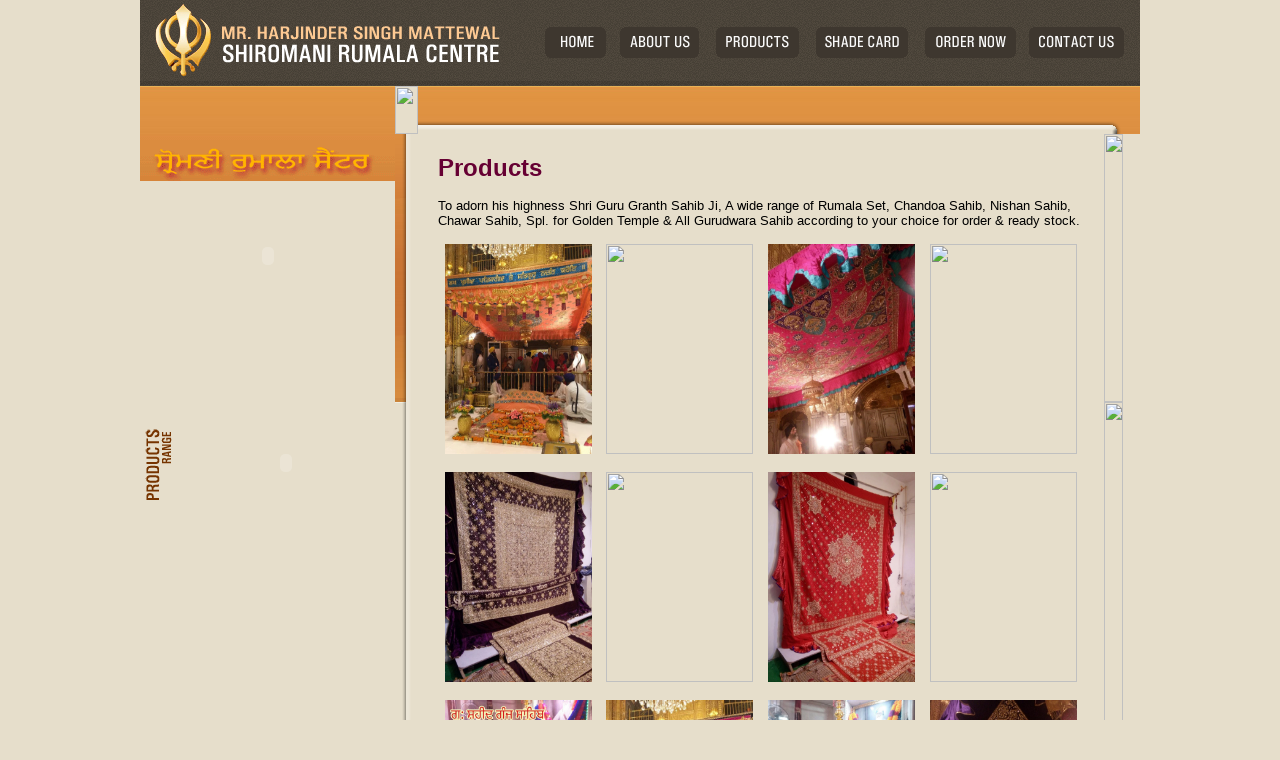

--- FILE ---
content_type: text/html
request_url: https://shiromanirumalacentre.com/products.htm
body_size: 3765
content:
<!DOCTYPE HTML PUBLIC "-//W3C//DTD HTML 4.0 Transitional//EN">
<HTML><HEAD>
<TITLE>RUMALE WALE Rumala Set delhi  bangla sahib amritsar punjab  Chandoa Sahib, Nishan Sahib, Chawar Sahib, Spl. for Golden Temple &amp; All Gurudwara Sahib </TITLE> 
<META NAME="keywords" CONTENT="RUMALE WALE Rumala Set delhi  bangla sahib amritsar punjab  Chandoa Sahib, Nishan Sahib, Chawar Sahib, Spl. for Golden Temple & All Gurudwara Sahib "> 
<META NAME="description" CONTENT="RUMALE WALE Rumala Set delhi  bangla sahib amritsar punjab  Chandoa Sahib, Nishan Sahib, Chawar Sahib, Spl. for Golden Temple & All Gurudwara Sahib ">
<link rel="stylesheet" href="lightbox.css" type="text/css" media="screen" /> <script type="text/javascript" src="prototype.js"></script> 
<script type="text/javascript" src="scriptaculous.js?load=effects"></script> <script type="text/javascript" src="lightbox.js"></script> 
<META content="text/html; charset=iso-8859-1" http-equiv=Content-Type> <META name=GENERATOR content="MSHTML 8.00.6001.18928"><script language="JavaScript">
<!--
function MM_preloadImages() { //v3.0
  var d=document; if(d.images){ if(!d.MM_p) d.MM_p=new Array();
    var i,j=d.MM_p.length,a=MM_preloadImages.arguments; for(i=0; i<a.length; i++)
    if (a[i].indexOf("#")!=0){ d.MM_p[j]=new Image; d.MM_p[j++].src=a[i];}}
}

function MM_swapImgRestore() { //v3.0
  var i,x,a=document.MM_sr; for(i=0;a&&i<a.length&&(x=a[i])&&x.oSrc;i++) x.src=x.oSrc;
}

function MM_findObj(n, d) { //v3.0
  var p,i,x;  if(!d) d=document; if((p=n.indexOf("?"))>0&&parent.frames.length) {
    d=parent.frames[n.substring(p+1)].document; n=n.substring(0,p);}
  if(!(x=d[n])&&d.all) x=d.all[n]; for (i=0;!x&&i<d.forms.length;i++) x=d.forms[i][n];
  for(i=0;!x&&d.layers&&i<d.layers.length;i++) x=MM_findObj(n,d.layers[i].document); return x;
}

function MM_swapImage() { //v3.0
  var i,j=0,x,a=MM_swapImage.arguments; document.MM_sr=new Array; for(i=0;i<(a.length-2);i+=3)
   if ((x=MM_findObj(a[i]))!=null){document.MM_sr[j++]=x; if(!x.oSrc) x.oSrc=x.src; x.src=a[i+2];}
}
//-->
</script>
</HEAD>
<BODY bgColor=E6DECB LEFTMARGIN="0" TOPMARGIN="0" MARGINWIDTH="0" MARGINHEIGHT="0">
<DIV ALIGN="CENTER"><TABLE BORDER=0 CELLSPACING=0 CELLPADDING=0 WIDTH="100"> <TBODY> 
<TR> <TD><IMG SRC="top1_files/top1_01.gif" WIDTH=401 HEIGHT=20 BORDER="0"></TD><TD><IMG SRC="top1_files/top1_02.gif" WIDTH=69 HEIGHT=20></TD><TD><IMG SRC="top1_files/top1_03.gif" WIDTH=97 HEIGHT=20 BORDER="0"></TD><TD><IMG SRC="top1_files/top1_04.gif" WIDTH=98 HEIGHT=20></TD><TD><IMG SRC="top1_files/top1_05.gif" WIDTH=111 HEIGHT=20></TD><TD><IMG SRC="top1_files/top1_06.gif" WIDTH=108 HEIGHT=20 BORDER="0"></TD><TD><IMG SRC="top1_files/top1_07.gif" WIDTH=116 HEIGHT=20 BORDER="0"></TD></TR> 
<TR> <TD><IMG SRC="top1_files/top1_08.gif" WIDTH=401 HEIGHT=43 BORDER="0"></TD><TD><A HREF="index.htm"><IMG SRC="top1_files/top1_09.gif" WIDTH=69 HEIGHT=43 BORDER="0" NAME="a1" ONMOUSEOUT="MM_swapImgRestore()" ONMOUSEOVER="MM_swapImage('a1','','top2_files/top2_09.gif',1)"></A></TD><TD><A HREF="aboutus.htm"><IMG SRC="top1_files/top1_10.gif" WIDTH=97 HEIGHT=43 BORDER="0" NAME="a2" ONMOUSEOUT="MM_swapImgRestore()" ONMOUSEOVER="MM_swapImage('a2','','top2_files/top2_10.gif',1)"></A></TD><TD><A HREF="products.htm"><IMG SRC="top1_files/top1_11.gif" WIDTH=98 HEIGHT=43 BORDER="0" NAME="a3" ONMOUSEOUT="MM_swapImgRestore()" ONMOUSEOVER="MM_swapImage('a3','','top2_files/top2_11.gif',1)"></A></TD><TD><A HREF="shadecard.htm"><IMG SRC="top1_files/top1_12.gif" WIDTH=111 HEIGHT=43 BORDER="0" NAME="a4" ONMOUSEOUT="MM_swapImgRestore()" ONMOUSEOVER="MM_swapImage('a4','','top2_files/top2_12.gif',1)"></A></TD><TD><A HREF="ordernow-contactus.htm"><IMG SRC="top1_files/top1_13.gif" WIDTH=108 HEIGHT=43 BORDER="0" NAME="a5" ONMOUSEOUT="MM_swapImgRestore()" ONMOUSEOVER="MM_swapImage('a5','','top2_files/top2_13.gif',1)"></A></TD><TD><A HREF="ordernow-contactus.htm#cont"><IMG SRC="top1_files/top1_14.gif" WIDTH=116 HEIGHT=43 BORDER="0" NAME="a6" ONMOUSEOUT="MM_swapImgRestore()" ONMOUSEOVER="MM_swapImage('a6','','top2_files/top2_14.gif',1)"></A></TD></TR> 
<TR> <TD><IMG SRC="top1_files/top1_15.gif" WIDTH=401 HEIGHT=23 BORDER="0"></TD><TD><IMG SRC="top1_files/top1_16.gif" WIDTH=69 HEIGHT=23></TD><TD><IMG SRC="top1_files/top1_17.gif" WIDTH=97 HEIGHT=23></TD><TD><IMG SRC="top1_files/top1_18.gif" WIDTH=98 HEIGHT=23></TD><TD><IMG SRC="top1_files/top1_19.gif" WIDTH=111 HEIGHT=23></TD><TD><IMG SRC="top1_files/top1_20.gif" WIDTH=108 HEIGHT=23 BORDER="0"></TD><TD><IMG SRC="top1_files/top1_21.gif" WIDTH=116 
HEIGHT=23 BORDER="0"></TD></TR></TBODY></TABLE><MAP NAME="Map"><AREA SHAPE="rect" COORDS="387,27,440,56" HREF="#"><AREA SHAPE="rect" COORDS="444,26,521,60" HREF="#"><AREA SHAPE="rect" COORDS="528,25,606,61" HREF="#"><AREA SHAPE="rect" COORDS="610,23,704,60" HREF="#"><AREA SHAPE="rect" COORDS="708,22,813,67" HREF="#"><AREA SHAPE="rect" COORDS="819,21,904,63" HREF="#"><AREA SHAPE="rect" COORDS="909,24,986,61" HREF="#"></MAP><TABLE BORDER=0 CELLSPACING=0 CELLPADDING=0 WIDTH="100"> 
<TBODY> <TR> <TD><IMG SRC="inner_files/inner_06.gif" WIDTH=255 HEIGHT=48 BORDER="0"></TD><TD><IMG SRC="inner_files/inner_07.gif" WIDTH=23 HEIGHT=48></TD><TD BACKGROUND="inner_files/inner_08.gif"><IMG SRC="inner_files/inner_08.gif" WIDTH=686 HEIGHT=48 BORDER="0"></TD><TD><IMG SRC="inner_files/inner_09.gif" WIDTH=19 HEIGHT=48></TD><TD><IMG SRC="inner_files/inner_10.gif" WIDTH=17 HEIGHT=48></TD></TR> 
<TR VALIGN="TOP"> <TD ROWSPAN="2"><TABLE BORDER=0 CELLSPACING=0 CELLPADDING=0> 
<TBODY> <TR> <TD><IMG SRC="inner_11_files/inner_11_01.gif" WIDTH=255 HEIGHT=47></TD></TR> 
<TR BACKGROUND="inner_11_files/inner_11_02.gif"> <TD HEIGHT="221"><TABLE WIDTH="255" BORDER="0" CELLSPACING="0" CELLPADDING="0" HEIGHT="221" BACKGROUND="inner_11_files/inner_11_02.gif"><TR VALIGN="TOP"><TD><DIV ALIGN="CENTER"><OBJECT CLASSID="clsid:D27CDB6E-AE6D-11cf-96B8-444553540000" CODEBASE="http://download.macromedia.com/pub/shockwave/cabs/flash/swflash.cab#version=4,0,2,0" WIDTH="220" HEIGHT="150"> 
<PARAM NAME=movie VALUE="ani1.swf"> <PARAM NAME=quality VALUE=high><PARAM NAME="wmode" VALUE="transparent"> 
<EMBED SRC="ani1.swf" QUALITY=high PLUGINSPAGE="http://www.macromedia.com/shockwave/download/index.cgi?P1_Prod_Version=ShockwaveFlash" TYPE="application/x-shockwave-flash" WIDTH="220" HEIGHT="150" WMODE="transparent"></EMBED> 
</OBJECT></DIV></TD></TR></TABLE></TD></TR></TBODY></TABLE><BR><TABLE BORDER=0 CELLSPACING=0 CELLPADDING=0> 
<TBODY> <TR> <TD><IMG SRC="inner_16_files/inner_16_01.gif" WIDTH=36 HEIGHT=82></TD><TD><OBJECT CLASSID="clsid:D27CDB6E-AE6D-11cf-96B8-444553540000" CODEBASE="http://download.macromedia.com/pub/shockwave/cabs/flash/swflash.cab#version=4,0,2,0" WIDTH="219" HEIGHT="86"> 
<PARAM NAME=movie VALUE="photo1.swf"> <PARAM NAME=quality VALUE=high> <EMBED SRC="photo1.swf" QUALITY=high PLUGINSPAGE="http://www.macromedia.com/shockwave/download/index.cgi?P1_Prod_Version=ShockwaveFlash" TYPE="application/x-shockwave-flash" WIDTH="219" HEIGHT="86"></EMBED> 
</OBJECT></TD></TR> <TR> <TD><IMG SRC="inner_16_files/inner_16_03.gif" WIDTH=36 HEIGHT=318></TD><TD><IMG SRC="inner_16_files/inner_16_04.gif" WIDTH=219 
  HEIGHT=318></TD></TR></TBODY></TABLE></TD><TD ROWSPAN="2" BACKGROUND="inner_files/inner_17.gif"><IMG SRC="inner_files/inner_12.gif" WIDTH=23 HEIGHT=268><BR><IMG SRC="inner_files/inner_17.gif" WIDTH=23 HEIGHT=400></TD><TD ROWSPAN="2"><TABLE WIDTH="100%" BORDER="0" CELLSPACING="0" CELLPADDING="20"><TR><TD><P><FONT FACE="Trebuchet MS, Arial, Verdana" SIZE="5"><B><FONT COLOR="#990033"><FONT COLOR="#660033">Products</FONT></FONT></B></FONT></P>
              <P><FONT FACE="Trebuchet MS, Arial, Verdana"><FONT COLOR="#990033"><FONT COLOR="#660033"><FONT FACE="Arial, Helvetica, sans-serif" COLOR="#000000" SIZE="2">To 
                adorn his highness Shri Guru Granth Sahib Ji, A wide range of 
                Rumala Set, Chandoa Sahib, Nishan Sahib, Chawar Sahib, Spl. for 
                Golden Temple & All Gurudwara Sahib according to your choice for 
                order & ready stock. </FONT></FONT></FONT></FONT></P>
              <table border="0" cellspacing="0" cellpadding="0" width="100%">
                <tr valign="top"> 
                  <td> 
                    <div align="CENTER"> 
                      <table border="0" cellspacing="0" cellpadding="0" align="center">
                        <tr> 
                          <td><a href="new03dec2017/IMG-20171202-WA0009.jpg" title="#" rel="lightbox[Brussels]"><img src="new03dec2017/IMG-20171202-WA0009.jpg" width="147" height="210" border="0"></a></td>
                        </tr>
                      </table>
                    </div>
                  </td>
                  <td> 
                    <div align="CENTER">
                      <table border="0" cellspacing="0" cellpadding="0" align="center">
                        <tr> 
                          <td><a href="new03dec2017/IMG-20171202-WA0011.jpg" title="#" rel="lightbox[Brussels]"><img src="new03dec2017/IMG-20171202-WA0011.jpg" width="147" height="210" border="0"></a></td>
                        </tr>
                      </table>
                    </div>
                  </td>
                  <td> 
                    <div align="CENTER"> 
                      <table border="0" cellspacing="0" cellpadding="0" align="center">
                        <tr> 
                          <td>
                            <table border="0" cellspacing="0" cellpadding="0" align="center">
                              <tr> 
                                <td><a href="new03dec2017/IMG-20171202-WA0010.jpg" title="#" rel="lightbox[Brussels]"><img src="new03dec2017/IMG-20171202-WA0010.jpg" width="147" height="210" border="0"></a></td>
                              </tr>
                            </table>
                          </td>
                        </tr>
                      </table>
                    </div>
                  </td>
                  <td> 
                    <div align="CENTER"> 
                      <table border="0" cellspacing="0" cellpadding="0" align="center">
                        <tr> 
                          <td>
                            <table border="0" cellspacing="0" cellpadding="0" align="center">
                              <tr> 
                                <td><a href="new03dec2017/IMG-20171202-WA0012.jpg" title="#" rel="lightbox[Brussels]"><img src="new03dec2017/IMG-20171202-WA0012.jpg" width="147" height="210" border="0"></a></td>
                              </tr>
                            </table>
                          </td>
                        </tr>
                      </table>
                    </div>
                  </td>
                </tr>
              </table>
              <br>
              <table border="0" cellspacing="0" cellpadding="0" width="100%">
                <tr valign="top"> 
                  <td> 
                    <div align="CENTER"> 
                      <table border="0" cellspacing="0" cellpadding="0" align="center">
                        <tr> 
                          <td><a href="new03dec2017/IMG-20171202-WA0013.jpg" title="#" rel="lightbox[Brussels]"><img src="new03dec2017/IMG-20171202-WA0013.jpg" width="147" height="210" border="0"></a></td>
                        </tr>
                      </table>
                    </div>
                  </td>
                  <td> 
                    <div align="CENTER"> 
                      <table border="0" cellspacing="0" cellpadding="0" align="center">
                        <tr> 
                          <td><a href="new03dec2017/IMG-20171202-WA0014.jpg" title="#" rel="lightbox[Brussels]"><img src="new03dec2017/IMG-20171202-WA0014.jpg" width="147" height="210" border="0"></a></td>
                        </tr>
                      </table>
                    </div>
                  </td>
                  <td> 
                    <div align="CENTER"> 
                      <table border="0" cellspacing="0" cellpadding="0" align="center">
                        <tr> 
                          <td> 
                            <table border="0" cellspacing="0" cellpadding="0" align="center">
                              <tr> 
                                <td><a href="new03dec2017/IMG-20171202-WA0015.jpg" title="#" rel="lightbox[Brussels]"><img src="new03dec2017/IMG-20171202-WA0015.jpg" width="147" height="210" border="0"></a></td>
                              </tr>
                            </table>
                          </td>
                        </tr>
                      </table>
                    </div>
                  </td>
                  <td> 
                    <div align="CENTER"> 
                      <table border="0" cellspacing="0" cellpadding="0" align="center">
                        <tr> 
                          <td> 
                            <table border="0" cellspacing="0" cellpadding="0" align="center">
                              <tr> 
                                <td><a href="new03dec2017/IMG-20171202-WA0016.jpg" title="#" rel="lightbox[Brussels]"><img src="new03dec2017/IMG-20171202-WA0016.jpg" width="147" height="210" border="0"></a></td>
                              </tr>
                            </table>
                          </td>
                        </tr>
                      </table>
                    </div>
                  </td>
                </tr>
              </table>
              <br>
              <table border="0" cellspacing="0" cellpadding="0" width="100%">
                <tr valign="top"> 
                  <td> 
                    <div align="CENTER"> 
                      <table border="0" cellspacing="0" cellpadding="0" align="center">
                        <tr> 
                          <td><a href="new03dec2017/IMG-20171202-WA0017.jpg" title="#" rel="lightbox[Brussels]"><img src="new03dec2017/IMG-20171202-WA0017.jpg" width="147" height="210" border="0"></a></td>
                        </tr>
                      </table>
                    </div>
                  </td>
                  <td> 
                    <div align="CENTER"> 
                      <table border="0" cellspacing="0" cellpadding="0" align="center">
                        <tr> 
                          <td><a href="new03dec2017/IIMG-20171202-WA0019.jpg" title="#" rel="lightbox[Brussels]"><img src="new03dec2017/IMG-20171202-WA0019.jpg" width="147" height="210" border="0"></a></td>
                        </tr>
                      </table>
                    </div>
                  </td>
                  <td> 
                    <div align="CENTER"> 
                      <table border="0" cellspacing="0" cellpadding="0" align="center">
                        <tr> 
                          <td> 
                            <table border="0" cellspacing="0" cellpadding="0" align="center">
                              <tr> 
                                <td><a href="new03dec2017/IMG-20171202-WA0020.jpg" title="#" rel="lightbox[Brussels]"><img src="new03dec2017/IMG-20171202-WA0020.jpg" width="147" height="210" border="0"></a></td>
                              </tr>
                            </table>
                          </td>
                        </tr>
                      </table>
                    </div>
                  </td>
                  <td> 
                    <div align="CENTER"> 
                      <table border="0" cellspacing="0" cellpadding="0" align="center">
                        <tr> 
                          <td> 
                            <table border="0" cellspacing="0" cellpadding="0" align="center">
                              <tr> 
                                <td><a href="new03dec2017/IMG-20171202-WA0021.jpg" title="#" rel="lightbox[Brussels]"><img src="new03dec2017/IMG-20171202-WA0021.jpg" width="147" height="210" border="0"></a></td>
                              </tr>
                            </table>
                          </td>
                        </tr>
                      </table>
                    </div>
                  </td>
                </tr>
              </table>
              <br>
              <table border="0" cellspacing="0" cellpadding="0" width="100%">
                <tr valign="top"> 
                  <td> 
                    <div align="CENTER"> 
                      <table border="0" cellspacing="0" cellpadding="0" align="center">
                        <tr> 
                          <td><a href="new03dec2017/IMG-20171202-WA0022.jpg" title="#" rel="lightbox[Brussels]"><img src="new03dec2017/IMG-20171202-WA0022.jpg" width="147" height="210" border="0"></a></td>
                        </tr>
                      </table>
                    </div>
                  </td>
                  <td> 
                    <div align="CENTER"> 
                      <table border="0" cellspacing="0" cellpadding="0" align="center">
                        <tr> 
                          <td><a href="new03dec2017/IMG-20171202-WA0023.jpg" title="#" rel="lightbox[Brussels]"><img src="new03dec2017/IMG-20171202-WA0023.jpg" width="147" height="210" border="0"></a></td>
                        </tr>
                      </table>
                    </div>
                  </td>
                  <td> 
                    <div align="CENTER"> 
                      <table border="0" cellspacing="0" cellpadding="0" align="center">
                        <tr> 
                          <td> 
                            <table border="0" cellspacing="0" cellpadding="0" align="center">
                              <tr> 
                                <td><a href="new03dec2017/IMG-20171202-WA0026.jpg" title="#" rel="lightbox[Brussels]"><img src="new03dec2017/IMG-20171202-WA0026.jpg" width="147" height="210" border="0"></a></td>
                              </tr>
                            </table>
                          </td>
                        </tr>
                      </table>
                    </div>
                  </td>
                  <td> 
                    <div align="CENTER"> 
                      <table border="0" cellspacing="0" cellpadding="0" align="center">
                        <tr> 
                          <td> 
                            <table border="0" cellspacing="0" cellpadding="0" align="center">
                              <tr> 
                                <td><a href="new03dec2017/IMG-20171202-WA0027.jpg" title="#" rel="lightbox[Brussels]"><img src="new03dec2017/IMG-20171202-WA0027.jpg" width="147" height="210" border="0"></a></td>
                              </tr>
                            </table>
                          </td>
                        </tr>
                      </table>
                    </div>
                  </td>
                </tr>
              </table>
              <br>
              <table border="0" cellspacing="0" cellpadding="0" width="100%">
                <tr valign="top"> 
                  <td> 
                    <div align="CENTER"> 
                      <table border="0" cellspacing="0" cellpadding="0" align="center">
                        <tr> 
                          <td><a href="newpicture05-06-2014/2-3-june%2014.jpg" title="#" rel="lightbox[Brussels]"><img src="newpicture05-06-2014/small/2-3-june%2014.jpg" width="147" height="110" border="0"></a></td>
                        </tr>
                      </table>
                    </div>
                  </td>
                  <td> 
                    <div align="CENTER"><a href="newpicture05-06-2014/4-5june14.jpg" title="#" rel="lightbox[Brussels]"><img src="newpicture05-06-2014/small/4-5june14.jpg" width="147" height="110" border="0"></a> 
                    </div>
                  </td>
                  <td> 
                    <div align="CENTER"> 
                      <table border="0" cellspacing="0" cellpadding="0" align="center">
                        <tr> 
                          <td><a href="newpicture05-06-2014/8-9-2013.jpg" title="#" rel="lightbox[Brussels]"><img src="newpicture05-06-2014/small/8-9-2013.jpg" width="147" height="110" border="0"></a></td>
                        </tr>
                      </table>
                    </div>
                  </td>
                  <td> 
                    <div align="CENTER"> 
                      <table border="0" cellspacing="0" cellpadding="0" align="center">
                        <tr> 
                          <td><a href="newpicture05-06-2014/10-11-13.jpg" title="#" rel="lightbox[Brussels]"><img src="newpicture05-06-2014/small/10-11-13.jpg" width="147" height="110" border="0"></a></td>
                        </tr>
                      </table>
                    </div>
                  </td>
                </tr>
              </table>
              <br>
              <table border="0" cellspacing="0" cellpadding="0" width="100%">
                <tr valign="top"> 
                  <td> 
                    <div align="CENTER"> 
                      <table border="0" cellspacing="0" cellpadding="0" align="center">
                        <tr> 
                          <td><a href="newpicture05-06-2014/10-12-13.jpg" title="#" rel="lightbox[Brussels]"><img src="newpicture05-06-2014/small/10-12-13.jpg" width="147" height="110" border="0"></a></td>
                        </tr>
                      </table>
                    </div>
                  </td>
                  <td> 
                    <div align="CENTER"><a href="newpicture05-06-2014/20-1-14.jpg" title="#" rel="lightbox[Brussels]"><img src="newpicture05-06-2014/small/20-1-14.jpg" width="147" height="110" border="0"></a> 
                    </div>
                  </td>
                  <td> 
                    <div align="CENTER"> 
                      <table border="0" cellspacing="0" cellpadding="0" align="center">
                        <tr> 
                          <td><a href="newpicture05-06-2014/21-22-may%202014.jpg" title="#" rel="lightbox[Brussels]"><img src="newpicture05-06-2014/small/21-22-may%202014.jpg" width="147" height="110" border="0"></a></td>
                        </tr>
                      </table>
                    </div>
                  </td>
                  <td> 
                    <div align="CENTER"> 
                      <table border="0" cellspacing="0" cellpadding="0" align="center">
                        <tr> 
                          <td><a href="newpicture05-06-2014/22-23-may%202014.jpg" title="#" rel="lightbox[Brussels]"><img src="newpicture05-06-2014/small/22-23-may%202014.jpg" width="147" height="110" border="0"></a></td>
                        </tr>
                      </table>
                    </div>
                  </td>
                </tr>
              </table>
              <br>
              <table border="0" cellspacing="0" cellpadding="0" width="100%">
                <tr valign="top"> 
                  <td> 
                    <div align="CENTER"> 
                      <table border="0" cellspacing="0" cellpadding="0" align="center">
                        <tr> 
                          <td><a href="newpicture05-06-2014/24-1-13.jpg" title="#" rel="lightbox[Brussels]"><img src="newpicture05-06-2014/small/24-1-13.jpg" width="147" height="110" border="0"></a></td>
                        </tr>
                      </table>
                    </div>
                  </td>
                  <td> 
                    <div align="CENTER"><a href="newpicture05-06-2014/24-25-2014may.jpg" title="#" rel="lightbox[Brussels]"><img src="newpicture05-06-2014/small/24-25-2014may.jpg" width="147" height="110" border="0"></a> 
                    </div>
                  </td>
                  <td> 
                    <div align="CENTER"> 
                      <table border="0" cellspacing="0" cellpadding="0" align="center">
                        <tr> 
                          <td><a href="newpicture05-06-2014/03022010008.jpg" title="#" rel="lightbox[Brussels]"><img src="newpicture05-06-2014/small/03022010008.jpg" width="147" height="110" border="0"></a></td>
                        </tr>
                      </table>
                    </div>
                  </td>
                  <td> 
                    <div align="CENTER"> 
                      <table border="0" cellspacing="0" cellpadding="0" align="center">
                        <tr> 
                          <td><a href="newpicture05-06-2014/03112009693_2.jpg" title="#" rel="lightbox[Brussels]"><img src="newpicture05-06-2014/small/03112009693_2.jpg" width="147" height="110" border="0"></a></td>
                        </tr>
                      </table>
                    </div>
                  </td>
                </tr>
              </table>
              <br>
              <table border="0" cellspacing="0" cellpadding="0" width="100%">
                <tr valign="top"> 
                  <td> 
                    <div align="CENTER"> 
                      <table border="0" cellspacing="0" cellpadding="0" align="center">
                        <tr> 
                          <td><a href="newpicture05-06-2014/03112009695.jpg" title="#" rel="lightbox[Brussels]"><img src="newpicture05-06-2014/small/03112009695.jpg" width="147" height="110" border="0"></a></td>
                        </tr>
                      </table>
                    </div>
                  </td>
                  <td> 
                    <div align="CENTER"><a href="newpicture05-06-2014/04022011159.jpg" title="#" rel="lightbox[Brussels]"><img src="newpicture05-06-2014/small/04022011159.jpg" width="147" height="110" border="0"></a> 
                    </div>
                  </td>
                  <td> 
                    <div align="CENTER"> 
                      <table border="0" cellspacing="0" cellpadding="0" align="center">
                        <tr> 
                          <td><a href="newpicture05-06-2014/04122008242.jpg" title="#" rel="lightbox[Brussels]"><img src="newpicture05-06-2014/small/04122008242.jpg" width="147" height="110" border="0"></a></td>
                        </tr>
                      </table>
                    </div>
                  </td>
                  <td> 
                    <div align="CENTER"> 
                      <table border="0" cellspacing="0" cellpadding="0" align="center">
                        <tr> 
                          <td><a href="newpicture05-06-2014/07112011264.jpg" title="#" rel="lightbox[Brussels]"><img src="newpicture05-06-2014/small/07112011264.jpg" width="147" height="110" border="0"></a></td>
                        </tr>
                      </table>
                    </div>
                  </td>
                </tr>
              </table>
              <br>
              <table border="0" cellspacing="0" cellpadding="0" width="100%">
                <tr valign="top"> 
                  <td> 
                    <div align="CENTER"> 
                      <table border="0" cellspacing="0" cellpadding="0" align="center">
                        <tr> 
                          <td><a href="newpicture05-06-2014/10112010059.jpg" title="#" rel="lightbox[Brussels]"><img src="newpicture05-06-2014/small/10112010059.jpg" width="147" height="110" border="0"></a></td>
                        </tr>
                      </table>
                    </div>
                  </td>
                  <td> 
                    <div align="CENTER"><a href="newpicture05-06-2014/11072012059.jpg" title="#" rel="lightbox[Brussels]"><img src="newpicture05-06-2014/small/11072012059.jpg" width="147" height="110" border="0"></a> 
                    </div>
                  </td>
                  <td> 
                    <div align="CENTER"> 
                      <table border="0" cellspacing="0" cellpadding="0" align="center">
                        <tr> 
                          <td><a href="newpicture05-06-2014/11112010062.jpg" title="#" rel="lightbox[Brussels]"><img src="newpicture05-06-2014/small/11112010062.jpg" width="147" height="110" border="0"></a></td>
                        </tr>
                      </table>
                    </div>
                  </td>
                  <td> 
                    <div align="CENTER"> 
                      <table border="0" cellspacing="0" cellpadding="0" align="center">
                        <tr> 
                          <td><a href="newpicture05-06-2014/12022010846.jpg" title="#" rel="lightbox[Brussels]"><img src="newpicture05-06-2014/small/12022010846.jpg" width="147" height="110" border="0"></a></td>
                        </tr>
                      </table>
                    </div>
                  </td>
                </tr>
              </table>
              <br>
              <table border="0" cellspacing="0" cellpadding="0" width="100%">
                <tr valign="top"> 
                  <td> 
                    <div align="CENTER"> 
                      <table border="0" cellspacing="0" cellpadding="0" align="center">
                        <tr> 
                          <td><a href="newpicture05-06-2014/12022011164.jpg" title="#" rel="lightbox[Brussels]"><img src="newpicture05-06-2014/small/12022011164.jpg" width="147" height="110" border="0"></a></td>
                        </tr>
                      </table>
                    </div>
                  </td>
                  <td> 
                    <div align="CENTER"><a href="newpicture05-06-2014/13042012015.jpg" title="#" rel="lightbox[Brussels]"><img src="newpicture05-06-2014/small/13042012015.jpg" width="147" height="110" border="0"></a> 
                    </div>
                  </td>
                  <td> 
                    <div align="CENTER"> 
                      <table border="0" cellspacing="0" cellpadding="0" align="center">
                        <tr> 
                          <td><a href="newpicture05-06-2014/13092007053.jpg" title="#" rel="lightbox[Brussels]"><img src="newpicture05-06-2014/small/13092007053.jpg" width="147" height="110" border="0"></a></td>
                        </tr>
                      </table>
                    </div>
                  </td>
                  <td> 
                    <div align="CENTER"> 
                      <table border="0" cellspacing="0" cellpadding="0" align="center">
                        <tr> 
                          <td><a href="newpicture05-06-2014/13102008179.jpg" title="#" rel="lightbox[Brussels]"><img src="newpicture05-06-2014/small/13102008179.jpg" width="147" height="110" border="0"></a></td>
                        </tr>
                      </table>
                    </div>
                  </td>
                </tr>
              </table>
              <br>
              <table border="0" cellspacing="0" cellpadding="0" width="100%">
                <tr valign="top"> 
                  <td> 
                    <div align="CENTER"> 
                      <table border="0" cellspacing="0" cellpadding="0" align="center">
                        <tr> 
                          <td><a href="newpicture05-06-2014/17082007022.jpg" title="#" rel="lightbox[Brussels]"><img src="newpicture05-06-2014/small/17082007022.jpg" width="147" height="110" border="0"></a></td>
                        </tr>
                      </table>
                    </div>
                  </td>
                  <td> 
                    <div align="CENTER"><a href="newpicture05-06-2014/17092007079.jpg" title="#" rel="lightbox[Brussels]"><img src="newpicture05-06-2014/small/17092007079.jpg" width="147" height="110" border="0"></a> 
                    </div>
                  </td>
                  <td> 
                    <div align="CENTER"> 
                      <table border="0" cellspacing="0" cellpadding="0" align="center">
                        <tr> 
                          <td><a href="newpicture05-06-2014/29072011233.jpg" title="#" rel="lightbox[Brussels]"><img src="newpicture05-06-2014/small/29072011233.jpg" width="147" height="110" border="0"></a></td>
                        </tr>
                      </table>
                    </div>
                  </td>
                  <td> 
                    <div align="CENTER"> 
                      <table border="0" cellspacing="0" cellpadding="0" align="center">
                        <tr> 
                          <td><a href="newpicture05-06-2014/31122009159.jpg" title="#" rel="lightbox[Brussels]"><img src="newpicture05-06-2014/small/31122009159.jpg" width="147" height="110" border="0"></a></td>
                        </tr>
                      </table>
                    </div>
                  </td>
                </tr>
              </table>
              <br>
              <table border="0" cellspacing="0" cellpadding="0" width="100%">
                <tr valign="top"> 
                  <td> 
                    <div align="CENTER"> 
                      <table border="0" cellspacing="0" cellpadding="0" align="center">
                        <tr> 
                          <td><a href="newpicture05-06-2014/31122009163.jpg" title="#" rel="lightbox[Brussels]"><img src="newpicture05-06-2014/small/31122009163.jpg" width="147" height="110" border="0"></a></td>
                        </tr>
                      </table>
                    </div>
                  </td>
                  <td> 
                    <div align="CENTER"><a href="newpicture05-06-2014/31122009164.jpg" title="#" rel="lightbox[Brussels]"><img src="newpicture05-06-2014/small/31122009164.jpg" width="147" height="110" border="0"></a> 
                    </div>
                  </td>
                  <td> 
                    <div align="CENTER"> 
                      <table border="0" cellspacing="0" cellpadding="0" align="center">
                        <tr> 
                          <td><a href="newpicture05-06-2014/31122011097.jpg" title="#" rel="lightbox[Brussels]"><img src="newpicture05-06-2014/small/31122011097.jpg" width="147" height="110" border="0"></a></td>
                        </tr>
                      </table>
                    </div>
                  </td>
                  <td> 
                    <div align="CENTER"> 
                      <table border="0" cellspacing="0" cellpadding="0" align="center">
                        <tr> 
                          <td><a href="newpicture05-06-2014/Copy%20of%20Picture%20042.jpg" title="#" rel="lightbox[Brussels]"><img src="newpicture05-06-2014/small/Copy%20of%20Picture%20042.jpg" width="147" height="110" border="0"></a></td>
                        </tr>
                      </table>
                    </div>
                  </td>
                </tr>
              </table>
              <br>
              <table border="0" cellspacing="0" cellpadding="0" width="100%">
                <tr valign="top"> 
                  <td> 
                    <div align="CENTER"> 
                      <table border="0" cellspacing="0" cellpadding="0" align="center">
                        <tr> 
                          <td><a href="newpicture05-06-2014/DSC00019.JPG" title="#" rel="lightbox[Brussels]"><img src="newpicture05-06-2014/small/DSC00019.JPG" width="147" height="110" border="0"></a></td>
                        </tr>
                      </table>
                    </div>
                  </td>
                  <td> 
                    <div align="CENTER"><a href="newpicture05-06-2014/DSC01108%20copy.jpg" title="#" rel="lightbox[Brussels]"><img src="newpicture05-06-2014/small/DSC01108%20copy.jpg" width="147" height="110" border="0"></a> 
                    </div>
                  </td>
                  <td> 
                    <div align="CENTER"> 
                      <table border="0" cellspacing="0" cellpadding="0" align="center">
                        <tr> 
                          <td><a href="newpicture05-06-2014/DSC01109.JPG" title="#" rel="lightbox[Brussels]"><img src="newpicture05-06-2014/small/DSC01109.JPG" width="147" height="110" border="0"></a></td>
                        </tr>
                      </table>
                    </div>
                  </td>
                  <td> 
                    <div align="CENTER"> 
                      <table border="0" cellspacing="0" cellpadding="0" align="center">
                        <tr> 
                          <td><a href="newpicture05-06-2014/Picture%20005.jpg" title="#" rel="lightbox[Brussels]"><img src="newpicture05-06-2014/small/Picture%20005.jpg" width="147" height="110" border="0"></a></td>
                        </tr>
                      </table>
                    </div>
                  </td>
                </tr>
              </table>
              <br>
              <table border="0" cellspacing="0" cellpadding="0" width="100%">
                <tr valign="top"> 
                  <td> 
                    <div align="CENTER"> 
                      <table border="0" cellspacing="0" cellpadding="0" align="center">
                        <tr> 
                          <td><a href="newpicture05-06-2014/Picture%20010.jpg" title="#" rel="lightbox[Brussels]"><img src="newpicture05-06-2014/small/Picture%20010.jpg" width="147" height="110" border="0"></a></td>
                        </tr>
                      </table>
                    </div>
                  </td>
                  <td> 
                    <div align="CENTER"><a href="newpicture05-06-2014/Picture%20057.jpg" title="#" rel="lightbox[Brussels]"><img src="newpicture05-06-2014/small/Picture%20057.jpg" width="147" height="110" border="0"></a> 
                    </div>
                  </td>
                  <td> 
                    <div align="CENTER"> 
                      <table border="0" cellspacing="0" cellpadding="0" align="center">
                        <tr> 
                          <td><a href="newpicture05-06-2014/Picture%20066.jpg" title="#" rel="lightbox[Brussels]"><img src="newpicture05-06-2014/small/Picture%20066.jpg" width="147" height="110" border="0"></a></td>
                        </tr>
                      </table>
                    </div>
                  </td>
                  <td> 
                    <div align="CENTER"> 
                      <table border="0" cellspacing="0" cellpadding="0" align="center">
                        <tr> 
                          <td><a href="newpicture05-06-2014/Picture%20076.jpg" title="#" rel="lightbox[Brussels]"><img src="newpicture05-06-2014/small/Picture%20076.jpg" width="147" height="110" border="0"></a></td>
                        </tr>
                      </table>
                    </div>
                  </td>
                </tr>
              </table>
              <br>
              <table border="0" cellspacing="0" cellpadding="0" width="100%">
                <tr valign="top"> 
                  <td> 
                    <div align="CENTER"> 
                      <table border="0" cellspacing="0" cellpadding="0" align="center">
                        <tr> 
                          <td><a href="newpicture05-06-2014/Picture%20088.jpg" title="#" rel="lightbox[Brussels]"><img src="newpicture05-06-2014/small/Picture%20088.jpg" width="147" height="110" border="0"></a></td>
                        </tr>
                      </table>
                    </div>
                  </td>
                  <td> 
                    <div align="CENTER"><a href="newpicture05-06-2014/Picture%20670.jpg" title="#" rel="lightbox[Brussels]"><img src="newpicture05-06-2014/small/Picture%20670.jpg" width="147" height="110" border="0"></a> 
                    </div>
                  </td>
                  <td> 
                    <div align="CENTER"> 
                      <table border="0" cellspacing="0" cellpadding="0" align="center">
                        <tr> 
                          <td><a href="newpicture05-06-2014/Picture%20186.jpg" title="#" rel="lightbox[Brussels]"><img src="newpicture05-06-2014/small/Picture%20186.jpg" width="147" height="110" border="0"></a></td>
                        </tr>
                      </table>
                    </div>
                  </td>
                  <td> 
                    <div align="CENTER"> 
                      <table border="0" cellspacing="0" cellpadding="0" align="center">
                        <tr> 
                          <td><a href="newpicture05-06-2014/Picture%20191.jpg" title="#" rel="lightbox[Brussels]"><img src="newpicture05-06-2014/small/Picture%20191.jpg" width="147" height="110" border="0"></a></td>
                        </tr>
                      </table>
                    </div>
                  </td>
                </tr>
              </table>
              <br>
              <table border="0" cellspacing="0" cellpadding="0" width="100%">
                <tr valign="top"> 
                  <td> 
                    <div align="CENTER"> 
                      <table border="0" cellspacing="0" cellpadding="0" align="center">
                        <tr> 
                          <td><a href="newpicture05-06-2014/Picture%20205.jpg" title="#" rel="lightbox[Brussels]"><img src="newpicture05-06-2014/small/Picture%20205.jpg" width="147" height="110" border="0"></a></td>
                        </tr>
                      </table>
                    </div>
                  </td>
                  <td> 
                    <div align="CENTER"><a href="newpicture05-06-2014/Picture%20227.jpg" title="#" rel="lightbox[Brussels]"><img src="newpicture05-06-2014/small/Picture%20227.jpg" width="147" height="110" border="0"></a> 
                    </div>
                  </td>
                  <td> 
                    <div align="CENTER"> 
                      <table border="0" cellspacing="0" cellpadding="0" align="center">
                        <tr> 
                          <td><a href="newpicture05-06-2014/Picture%20232.jpg" title="#" rel="lightbox[Brussels]"><img src="newpicture05-06-2014/small/Picture%20232.jpg" width="147" height="110" border="0"></a></td>
                        </tr>
                      </table>
                    </div>
                  </td>
                  <td> 
                    <div align="CENTER"> 
                      <table border="0" cellspacing="0" cellpadding="0" align="center">
                        <tr> 
                          <td><a href="newpicture05-06-2014/Picture%20239.jpg" title="#" rel="lightbox[Brussels]"><img src="newpicture05-06-2014/small/Picture%20239.jpg" width="147" height="110" border="0"></a></td>
                        </tr>
                      </table>
                    </div>
                  </td>
                </tr>
              </table>
              <br>
              <table border="0" cellspacing="0" cellpadding="0" width="100%">
                <tr valign="top"> 
                  <td> 
                    <div align="CENTER"> 
                      <table border="0" cellspacing="0" cellpadding="0" align="center">
                        <tr> 
                          <td><a href="newpicture05-06-2014/Picture%20729.jpg_378722758898437_1888588822_n.jpg" title="#" rel="lightbox[Brussels]"><img src="newpicture05-06-2014/small/Picture%20729.jpg" width="147" height="110" border="0"></a></td>
                        </tr>
                      </table>
                    </div>
                  </td>
                  <td> 
                    <div align="CENTER"><a href="newpicture05-06-2014/Picture%20738.jpg" title="#" rel="lightbox[Brussels]"><img src="newpicture05-06-2014/small/Picture%20738.jpg" width="147" height="110" border="0"></a> 
                    </div>
                  </td>
                  <td> 
                    <div align="CENTER"> 
                      <table border="0" cellspacing="0" cellpadding="0" align="center">
                        <tr> 
                          <td><a href="newpicture05-06-2014/Picture%20796.jpg" title="#" rel="lightbox[Brussels]"><img src="newpicture05-06-2014/small/Picture%20796.jpg" width="147" height="110" border="0"></a></td>
                        </tr>
                      </table>
                    </div>
                  </td>
                  <td> 
                    <div align="CENTER"> 
                      <table border="0" cellspacing="0" cellpadding="0" align="center">
                        <tr> 
                          <td><a href="newpicture05-06-2014/Picture%20843.jpg" title="#" rel="lightbox[Brussels]"><img src="newpicture05-06-2014/small/Picture%20843.jpg" width="147" height="110" border="0"></a></td>
                        </tr>
                      </table>
                    </div>
                  </td>
                </tr>
              </table>
              <br>
              <table border="0" cellspacing="0" cellpadding="0" width="100%">
                <tr valign="top"> 
                  <td> 
                    <div align="CENTER"> 
                      <table border="0" cellspacing="0" cellpadding="0" align="center">
                        <tr> 
                          <td><a href="newpicture05-06-2014/Picture%20844.jpg" title="#" rel="lightbox[Brussels]"><img src="newpicture05-06-2014/small/Picture%20844.jpg" width="147" height="110" border="0"></a></td>
                        </tr>
                      </table>
                    </div>
                  </td>
                  <td> 
                    <div align="CENTER"><a href="newpicture05-06-2014/Picture%20845.jpg" title="#" rel="lightbox[Brussels]"><img src="newpicture05-06-2014/small/Picture%20845.jpg" width="147" height="110" border="0"></a> 
                    </div>
                  </td>
                  <td> 
                    <div align="CENTER"> 
                      <table border="0" cellspacing="0" cellpadding="0" align="center">
                        <tr> 
                          <td><a href="newpicture05-06-2014/Picture%20863.jpg" title="#" rel="lightbox[Brussels]"><img src="newpicture05-06-2014/small/Picture%20863.jpg" width="147" height="110" border="0"></a></td>
                        </tr>
                      </table>
                    </div>
                  </td>
                  <td> 
                    <div align="CENTER"> 
                      <table border="0" cellspacing="0" cellpadding="0" align="center">
                        <tr> 
                          <td><a href="newpicture05-06-2014/Picture%20866.jpg" title="#" rel="lightbox[Brussels]"><img src="newpicture05-06-2014/small/Picture%20866.jpg" width="147" height="110" border="0"></a></td>
                        </tr>
                      </table>
                    </div>
                  </td>
                </tr>
              </table>
              <br>
              <table border="0" cellspacing="0" cellpadding="0" width="100%">
                <tr valign="top"> 
                  <td> 
                    <div align="CENTER"> 
                      <table border="0" cellspacing="0" cellpadding="0" align="center">
                        <tr> 
                          <td><a href="newpicture05-06-2014/Picture%201090.jpg" title="#" rel="lightbox[Brussels]"><img src="newpicture05-06-2014/small/Picture%201090.jpg" width="147" height="110" border="0"></a></td>
                        </tr>
                      </table>
                    </div>
                  </td>
                  <td> 
                    <div align="CENTER"><a href="newpicture05-06-2014/Picture%201553.jpg" title="#" rel="lightbox[Brussels]"><img src="newpicture05-06-2014/small/Picture%201553.jpg" width="147" height="110" border="0"></a> 
                    </div>
                  </td>
                  <td> 
                    <div align="CENTER"> 
                      <table border="0" cellspacing="0" cellpadding="0" align="center">
                        <tr> 
                          <td><a href="newpicture05-06-2014/swani.com%20026.jpg" title="#" rel="lightbox[Brussels]"><img src="newpicture05-06-2014/small/swani.com%20026.jpg" width="147" height="110" border="0"></a></td>
                        </tr>
                      </table>
                    </div>
                  </td>
                  <td> 
                    <div align="CENTER"> 
                      <table border="0" cellspacing="0" cellpadding="0" align="center">
                        <tr> 
                          <td><a href="newpicture05-06-2014/swani.com%20032.jpg" title="#" rel="lightbox[Brussels]"><img src="newpicture05-06-2014/small/swani.com%20032.jpg" width="147" height="110" border="0"></a></td>
                        </tr>
                      </table>
                    </div>
                  </td>
                </tr>
              </table>
              <br>
              <table border="0" cellspacing="0" cellpadding="0" width="100%">
                <tr valign="top"> 
                  <td> 
                    <div align="CENTER"> 
                      <table border="0" cellspacing="0" cellpadding="0" align="center">
                        <tr> 
                          <td><a href="newpicture05-06-2014/swani.com%20033.jpg" title="#" rel="lightbox[Brussels]"><img src="newpicture05-06-2014/small/swani.com%20033.jpg" width="147" height="117" border="0"></a></td>
                        </tr>
                      </table>
                    </div>
                  </td>
                  <td> 
                    <div align="CENTER"><a href="newpicture05-06-2014/DSC02738.JPG" title="#" rel="lightbox[Brussels]"><img src="newpicture05-06-2014/small/DSC02738.JPG" width="147" height="110" border="0"></a> 
                    </div>
                  </td>
                  <td> 
                    <div align="CENTER"> 
                      <table border="0" cellspacing="0" cellpadding="0" align="center">
                        <tr> 
                          <td><a href="newpicture05-06-2014/DSC02744.JPG" title="#" rel="lightbox[Brussels]"><img src="newpicture05-06-2014/small/DSC02744.JPG" width="147" height="110" border="0"></a></td>
                        </tr>
                      </table>
                    </div>
                  </td>
                  <td> 
                    <div align="CENTER"> 
                      <table border="0" cellspacing="0" cellpadding="0" align="center">
                        <tr> 
                          <td><a href="newpicture05-06-2014/DSC02734.JPG" title="#" rel="lightbox[Brussels]"><img src="newpicture05-06-2014/small/DSC02734.JPG" width="147" height="110" border="0"></a></td>
                        </tr>
                      </table>
                    </div>
                  </td>
                </tr>
              </table>
              <br>
              <table border="0" cellspacing="0" cellpadding="0" width="100%">
                <tr valign="top"> 
                  <td> 
                    <div align="CENTER"> 
                      <table border="0" cellspacing="0" cellpadding="0" align="center">
                        <tr> 
                          <td><a href="newpicture05-06-2014/DSC02746.JPG" title="#" rel="lightbox[Brussels]"><img src="newpicture05-06-2014/small/DSC02746.JPG" width="147" height="110" border="0"></a></td>
                        </tr>
                      </table>
                    </div>
                  </td>
                  <td> 
                    <div align="CENTER"><a href="newpicture05-06-2014/DSC02743.JPG" title="#" rel="lightbox[Brussels]"><img src="newpicture05-06-2014/small/DSC02743.JPG" width="147" height="110" border="0"></a> 
                    </div>
                  </td>
                  <td> 
                    <div align="CENTER"> 
                      <table border="0" cellspacing="0" cellpadding="0" align="center">
                        <tr> 
                          <td><a href="newpicture05-06-2014/DSC02753.JPG" title="#" rel="lightbox[Brussels]"><img src="newpicture05-06-2014/small/DSC02753.JPG" width="147" height="110" border="0"></a></td>
                        </tr>
                      </table>
                    </div>
                  </td>
                  <td> 
                    <div align="CENTER"> 
                      <table border="0" cellspacing="0" cellpadding="0" align="center">
                        <tr> 
                          <td><a href="newpicture05-06-2014/DSC02732.JPG" title="#" rel="lightbox[Brussels]"><img src="newpicture05-06-2014/small/DSC02732.JPG" width="147" height="110" border="0"></a></td>
                        </tr>
                      </table>
                    </div>
                  </td>
                </tr>
              </table>
              <br>
              <table border="0" cellspacing="0" cellpadding="0" width="100%">
                <tr valign="top"> 
                  <td> 
                    <div align="CENTER"> 
                      <table border="0" cellspacing="0" cellpadding="0" align="center">
                        <tr> 
                          <td><a href="newpicture05-06-2014/DSC02742.JPG" title="#" rel="lightbox[Brussels]"><img src="newpicture05-06-2014/small/DSC02742.JPG" width="147" height="110" border="0"></a></td>
                        </tr>
                      </table>
                    </div>
                  </td>
                  <td> 
                    <div align="CENTER"><a href="newpicture05-06-2014/Picture%20668.jpg" title="#" rel="lightbox[Brussels]"><img src="newpicture05-06-2014/small/Picture%20668.jpg" width="147" height="110" border="0"></a> 
                    </div>
                  </td>
                  <td> 
                    <div align="CENTER"> 
                      <table border="0" cellspacing="0" cellpadding="0" align="center">
                        <tr> 
                          <td><a href="newpicture05-06-2014/DSC02752.JPG" title="#" rel="lightbox[Brussels]"><img src="newpicture05-06-2014/small/DSC02752.JPG" width="147" height="110" border="0"></a></td>
                        </tr>
                      </table>
                    </div>
                  </td>
                  <td> 
                    <div align="CENTER"> 
                      <table border="0" cellspacing="0" cellpadding="0" align="center">
                        <tr> 
                          <td><a href="newpicture05-06-2014/DSC02729%20copy.jpg" title="#" rel="lightbox[Brussels]"><img src="newpicture05-06-2014/small/DSC02729%20copy.jpg" width="147" height="110" border="0"></a></td>
                        </tr>
                      </table>
                    </div>
                  </td>
                </tr>
              </table>
              <br>
              <p><font size="2" face="Arial, Helvetica, sans-serif"><b>Note:</b> 
                Every type of Shri Chandoa Sahib and Sri Rumala Sahib are readily 
                available at our Centre for presenting especially at Sri Harmander 
                Sahib. We prpare these itesm on order also</font></p>
              </TD></TR></TABLE></TD><TD ROWSPAN="2" BACKGROUND="inner_files/inner_19.gif"><IMG SRC="inner_files/inner_14.gif" WIDTH=19 HEIGHT=268><BR><IMG SRC="inner_files/inner_19.gif" WIDTH=19 HEIGHT=400></TD><TD><IMG SRC="inner_files/inner_15.gif" WIDTH=17 HEIGHT=268></TD></TR> 
<TR VALIGN="TOP"> <TD><IMG SRC="inner_files/inner_20.gif" WIDTH=17 HEIGHT=400></TD></TR> 
<TR> <TD><IMG SRC="inner_files/inner_21.gif" WIDTH=255 HEIGHT=37></TD><TD><IMG SRC="inner_files/inner_22.gif" WIDTH=23 HEIGHT=37></TD><TD BACKGROUND="inner_files/inner_23.gif"><IMG SRC="inner_files/inner_23.gif" WIDTH=686 HEIGHT=37></TD><TD><IMG SRC="inner_files/inner_24.gif" WIDTH=19 HEIGHT=37></TD><TD><IMG SRC="inner_files/inner_25.gif" WIDTH=17 
HEIGHT=37></TD></TR><TR><TD>&nbsp;</TD><TD>&nbsp;</TD><TD>
        <DIV ALIGN="CENTER"><font size="1" color="#666666"><span class="1_copy"><font face="Microsoft Sans Serif, Verdana, Arial">All 
          contents &copy; copyright 2018-19, SHIROMANI RUMALA CENTRE - MR. HARJINDER 
          SINGH MATTEWAL <br>
          Rumale Wale Rumalas India Amritsar Punjab India Chandoas Chawar Sahib 
          Gold Chabba <br>
          Embroidered Clothes Etc. Rumalas, Chandoas, Chawar Sahib,Gold Chabba, 
          Embroided Clothes Etc. Bullion-Gold & Silver,.<br>
          All rights reserved.</font></span></font> <font size="1" color="#666666" face="Microsoft Sans Serif, Verdana, Arial">Powered 
          by</font><font size="1" face="Microsoft Sans Serif, Verdana, Arial"> 
          <a href="http://mark-design.net" target="new window"><font color="#666666">www.mark-design.net</font></a></font></DIV>
        </TD><TD>&nbsp;</TD><TD>&nbsp;</TD></TR></TBODY></TABLE><BR><BR></DIV>
</BODY></HTML>
